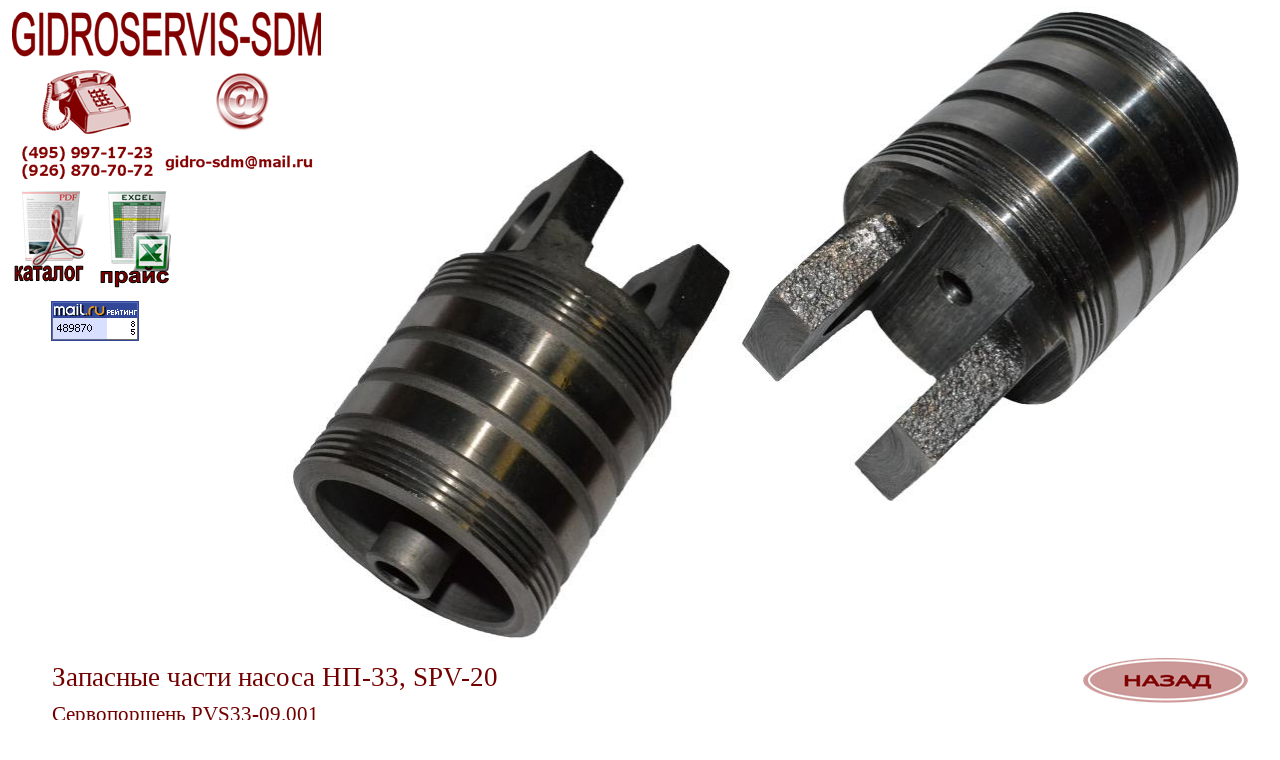

--- FILE ---
content_type: text/html; charset=windows-1251
request_url: http://www.gidroservis-sdm.ru/spare_parts/hydrosila/pump_NP_33/PVS33_09001.htm
body_size: 19952
content:
<html xmlns:v="urn:schemas-microsoft-com:vml"
xmlns:o="urn:schemas-microsoft-com:office:office"
xmlns:dt="uuid:C2F41010-65B3-11d1-A29F-00AA00C14882"
xmlns="http://www.w3.org/TR/REC-html40">

<head>
<meta http-equiv=Content-Type content="text/html; charset=windows-1251">
<!--[if !mso]>
<style>
v\:* {behavior:url(#default#VML);}
o\:* {behavior:url(#default#VML);}
b\:* {behavior:url(#default#VML);}
.shape {behavior:url(#default#VML);}
</style>
<![endif]-->
<meta name="description"
content="Сервопоршень PVS33-09.001, сервопоршень НП33-09.001, Запасные части насоса НП-33, SPV-20">
<meta name="keywords"
content="Сервопоршень PVS33-09.001, сервопоршень НП33-09.001, Запасные части насоса НП-33, SPV-20">
<title>Сервопоршень PVS33-09.001 - &quot;ГИДРОСЕРВИС-СДМ&quot;</title>
<style>
<!--
 /* Определения шрифтов */
@font-face
	{font-family:Verdana;
	panose-1:2 11 6 4 3 5 4 4 2 4;}
 /* Определения стилей */
p.\0440\0430\0431\043E\0442\0430, li.\0440\0430\0431\043E\0442\0430, div.\0440\0430\0431\043E\0442\0430
	{mso-style-name:работа;
	margin-right:0pt;
	text-indent:0pt;
	margin-top:0pt;
	margin-bottom:0pt;
	text-align:left;
	font-family:Verdana;
	font-size:16.0pt;
	color:#730000;}
ol
	{margin-top:0in;
	margin-bottom:0in;
	margin-left:-2197in;}
ul
	{margin-top:0in;
	margin-bottom:0in;
	margin-left:-2197in;}
@page
	{size:8.-2019in 11.2232in;}
-->
</style>
</head>

<body link="#CC3300" vlink="#336633" style='margin:0'>

<div style='position:absolute;width:13.0364in;height:7.0566in'>
<!--[if gte vml 1]><v:rect id="_x0000_s1085" alt="Запасные части насоса НП-33, SPV-20&#13;&#10;Сервопоршень НП33-09.001&#13;&#10;Сервопоршень PVS33-09.001"
 style='position:absolute;left:552.44pt;top:4.67pt;width:380.05pt;height:375pt;
 z-index:46;mso-wrap-distance-left:2.88pt;mso-wrap-distance-top:2.88pt;
 mso-wrap-distance-right:2.88pt;mso-wrap-distance-bottom:2.88pt'
 o:preferrelative="t" filled="f" fillcolor="maroon [1]" stroked="f"
 o:cliptowrap="t">
 <v:fill color2="white [7]"/>
 <v:stroke>
  <o:left v:ext="view" joinstyle="miter"/>
  <o:top v:ext="view" joinstyle="miter"/>
  <o:right v:ext="view" joinstyle="miter"/>
  <o:bottom v:ext="view" joinstyle="miter"/>
  <o:column v:ext="view" color="black [0]" color2="white [7]"/>
 </v:stroke>
 <v:imagedata src="image93822.jpg" o:title="DSC_0086"/>
 <v:shadow color="#ccc [4]"/>
 <v:path o:extrusionok="f" insetpenok="f"/>
 <o:lock v:ext="edit" aspectratio="t"/>
</v:rect><![endif]--><![if !vml]><span style='position:absolute;z-index:46;
left:737px;top:6px;width:506px;height:500px'><img width=506 height=500
src=image93822.jpg
alt="Запасные части насоса НП-33, SPV-20&#13;&#10;Сервопоршень НП33-09.001&#13;&#10;Сервопоршень PVS33-09.001"
v:shapes="_x0000_s1085"></span><![endif]><!--[if gte vml 1]><v:rect id="_x0000_s1086"
 alt="Запасные части насоса НП-33, SPV-20&#13;&#10;Сервопоршень НП33-09.001&#13;&#10;Сервопоршень PVS33-09.001"
 style='position:absolute;left:214.13pt;top:109.01pt;width:337.96pt;height:375pt;
 z-index:47;mso-wrap-distance-left:2.88pt;mso-wrap-distance-top:2.88pt;
 mso-wrap-distance-right:2.88pt;mso-wrap-distance-bottom:2.88pt'
 o:preferrelative="t" filled="f" fillcolor="maroon [1]" stroked="f"
 o:cliptowrap="t">
 <v:fill color2="white [7]"/>
 <v:stroke>
  <o:left v:ext="view" joinstyle="miter"/>
  <o:top v:ext="view" joinstyle="miter"/>
  <o:right v:ext="view" joinstyle="miter"/>
  <o:bottom v:ext="view" joinstyle="miter"/>
  <o:column v:ext="view" color="black [0]" color2="white [7]"/>
 </v:stroke>
 <v:imagedata src="image93820.jpg" o:title="DSC_0237"/>
 <v:shadow color="#ccc [4]"/>
 <v:path o:extrusionok="f" insetpenok="f"/>
 <o:lock v:ext="edit" aspectratio="t"/>
</v:rect><![endif]--><![if !vml]><span style='position:absolute;z-index:47;
left:286px;top:145px;width:450px;height:500px'><img width=450 height=500
src=image93820.jpg
alt="Запасные части насоса НП-33, SPV-20&#13;&#10;Сервопоршень НП33-09.001&#13;&#10;Сервопоршень PVS33-09.001"
v:shapes="_x0000_s1086"></span><![endif]><!--[if gte vml 1]><v:rect id="_x0000_s1266"
 href="../pump_NP_33.htm" style='position:absolute;left:812.13pt;top:493.25pt;
 width:123.75pt;height:33.75pt;z-index:221;mso-wrap-distance-left:2.88pt;
 mso-wrap-distance-top:2.88pt;mso-wrap-distance-right:2.88pt;
 mso-wrap-distance-bottom:2.88pt' filled="f" fillcolor="maroon [1]" stroked="f"
 o:cliptowrap="t">
 <v:fill color2="white [7]"/>
 <v:stroke>
  <o:left v:ext="view" joinstyle="miter"/>
  <o:top v:ext="view" joinstyle="miter"/>
  <o:right v:ext="view" joinstyle="miter"/>
  <o:bottom v:ext="view" joinstyle="miter"/>
  <o:column v:ext="view" color="black [0]" color2="white [7]"/>
 </v:stroke>
 <v:imagedata src="image205181.png" o:title="Рисунок1"/>
 <v:shadow color="#ccc [4]"/>
 <v:path o:extrusionok="f" insetpenok="f"/>
</v:rect><![endif]--><![if !vml]><span style='position:absolute;z-index:221;
left:1083px;top:658px;width:165px;height:45px'><a href="../pump_NP_33.htm"><img
border=0 width=165 height=45 src=image83846.png v:shapes="_x0000_s1266"></a></span><![endif]><!--[if gte vml 1]><v:rect
 id="_x0000_s1874" style='position:absolute;left:8.65pt;top:8.65pt;width:232.32pt;
 height:129.15pt;z-index:493;mso-wrap-distance-left:2.88pt;
 mso-wrap-distance-top:2.88pt;mso-wrap-distance-right:2.88pt;
 mso-wrap-distance-bottom:2.88pt' o:preferrelative="t" filled="f" fillcolor="maroon [1]"
 stroked="f" o:cliptowrap="t">
 <v:fill color2="white [7]"/>
 <v:stroke>
  <o:left v:ext="view" color="black [0]" color2="white [7]"/>
  <o:top v:ext="view" color="black [0]" color2="white [7]"/>
  <o:right v:ext="view" color="black [0]" color2="white [7]"/>
  <o:bottom v:ext="view" color="black [0]" color2="white [7]"/>
  <o:column v:ext="view" color="black [0]" color2="white [7]"/>
 </v:stroke>
 <v:imagedata src="image144204.png" o:title="Рисунок9"/>
 <v:shadow color="#ccc [4]"/>
 <v:path o:extrusionok="f" insetpenok="f"/>
 <o:lock v:ext="edit" aspectratio="t"/>
</v:rect><![endif]--><![if !vml]><span style='position:absolute;z-index:493;
left:12px;top:12px;width:309px;height:172px'><img width=309 height=172
src=image1442041.png v:shapes="_x0000_s1874"></span><![endif]><!--[if gte vml 1]><v:group
 id="_x0000_s1875" style='position:absolute;left:8.78pt;top:143.22pt;width:120.19pt;
 height:71.69pt;z-index:494' coordorigin="1043437,881285" coordsize="15263,9104">
 <v:group id="_x0000_s1876" alt="КАТАЛОГ&#13;&#10;продукции" style='position:absolute;
  left:1043437;top:881285;width:7082;height:8549' coordorigin="1288465,1059755"
  coordsize="14224,16082">
  <o:lock v:ext="edit" aspectratio="t"/>
  <v:rect id="_x0000_s1877" href="http://www.gidroservis-sdm.ru/catalog.pdf"
   style='position:absolute;left:1288465;top:1059755;width:14224;height:14224;
   mso-wrap-distance-left:2.88pt;mso-wrap-distance-top:2.88pt;
   mso-wrap-distance-right:2.88pt;mso-wrap-distance-bottom:2.88pt'
   o:preferrelative="t" filled="f" fillcolor="maroon [1]" stroked="f"
   o:cliptowrap="t">
   <v:fill color2="white [7]"/>
   <v:stroke>
    <o:left v:ext="view" color="black [0]" color2="white [7]"/>
    <o:top v:ext="view" color="black [0]" color2="white [7]"/>
    <o:right v:ext="view" color="black [0]" color2="white [7]"/>
    <o:bottom v:ext="view" color="black [0]" color2="white [7]"/>
    <o:column v:ext="view" color="black [0]" color2="white [7]"/>
   </v:stroke>
   <v:imagedata src="image144208.png" o:title="каталог"/>
   <v:shadow color="#ccc [4]"/>
   <v:path o:extrusionok="f" insetpenok="f"/>
   <o:lock v:ext="edit" aspectratio="t"/>
  </v:rect><v:shapetype id="_x0000_t136" coordsize="21600,21600" o:spt="136"
   adj="10800" path="m@7,l@8,m@5,21600l@6,21600e">
   <v:formulas>
    <v:f eqn="sum #0 0 10800"/>
    <v:f eqn="prod #0 2 1"/>
    <v:f eqn="sum 21600 0 @1"/>
    <v:f eqn="sum 0 0 @2"/>
    <v:f eqn="sum 21600 0 @3"/>
    <v:f eqn="if @0 @3 0"/>
    <v:f eqn="if @0 21600 @1"/>
    <v:f eqn="if @0 0 @2"/>
    <v:f eqn="if @0 @4 21600"/>
    <v:f eqn="mid @5 @6"/>
    <v:f eqn="mid @8 @5"/>
    <v:f eqn="mid @7 @8"/>
    <v:f eqn="mid @6 @7"/>
    <v:f eqn="sum @6 0 @5"/>
   </v:formulas>
   <v:path textpathok="t" o:connecttype="custom" o:connectlocs="@9,0;@10,10800;@11,21600;@12,10800"
    o:connectangles="270,180,90,0"/>
   <v:textpath on="t" fitshape="t"/>
   <v:handles>
    <v:h position="#0,bottomRight" xrange="6629,14971"/>
   </v:handles>
   <o:lock v:ext="edit" text="t" shapetype="t"/>
  </v:shapetype><v:shape id="_x0000_s1878" type="#_x0000_t136"
   href="http://www.gidroservis-sdm.ru/catalog.pdf" style='position:absolute;
   left:1289100;top:1073171;width:12954;height:2667;mso-wrap-distance-left:2.88pt;
   mso-wrap-distance-top:2.88pt;mso-wrap-distance-right:2.88pt;
   mso-wrap-distance-bottom:2.88pt' fillcolor="maroon [1]" o:cliptowrap="t">
   <v:stroke>
    <o:left v:ext="view" color="black [0]" color2="white [7]"/>
    <o:top v:ext="view" color="black [0]" color2="white [7]"/>
    <o:right v:ext="view" color="black [0]" color2="white [7]"/>
    <o:bottom v:ext="view" color="black [0]" color2="white [7]"/>
    <o:column v:ext="view" color="black [0]" color2="white [7]"/>
   </v:stroke>
   <v:shadow color="#868686"/>
   <v:path insetpenok="f"/>
   <v:textpath style='font-family:"Arial";font-size:20pt;font-weight:bold;
    v-text-kern:t' trim="t" fitpath="t" string="каталог&#13;&#10;"/>
   <o:lock v:ext="edit" aspectratio="t"/>
  </v:shape></v:group><v:group id="_x0000_s1879" alt="ПРАЙС" style='position:absolute;
  left:1051618;top:881285;width:7082;height:9105' coordorigin="1288649,1076996"
  coordsize="14308,16600">
  <o:lock v:ext="edit" aspectratio="t"/>
  <v:rect id="_x0000_s1880" href="http://www.gidroservis-sdm.ru/price.xls"
   style='position:absolute;left:1288649;top:1076996;width:14309;height:14308;
   mso-wrap-distance-left:2.88pt;mso-wrap-distance-top:2.88pt;
   mso-wrap-distance-right:2.88pt;mso-wrap-distance-bottom:2.88pt'
   o:preferrelative="t" filled="f" fillcolor="maroon [1]" stroked="f"
   o:cliptowrap="t">
   <v:fill color2="white [7]"/>
   <v:stroke>
    <o:left v:ext="view" color="black [0]" color2="white [7]"/>
    <o:top v:ext="view" color="black [0]" color2="white [7]"/>
    <o:right v:ext="view" color="black [0]" color2="white [7]"/>
    <o:bottom v:ext="view" color="black [0]" color2="white [7]"/>
    <o:column v:ext="view" color="black [0]" color2="white [7]"/>
   </v:stroke>
   <v:imagedata src="image144212.png" o:title="прайс"/>
   <v:shadow color="#ccc [4]"/>
   <v:path o:extrusionok="f" insetpenok="f"/>
   <o:lock v:ext="edit" aspectratio="t"/>
  </v:rect><v:shape id="_x0000_s1881" type="#_x0000_t136"
   href="http://www.gidroservis-sdm.ru/price.xls" style='position:absolute;
   left:1289311;top:1090167;width:12954;height:3429;mso-wrap-distance-left:2.88pt;
   mso-wrap-distance-top:2.88pt;mso-wrap-distance-right:2.88pt;
   mso-wrap-distance-bottom:2.88pt' fillcolor="maroon [1]" o:cliptowrap="t">
   <v:stroke>
    <o:left v:ext="view" color="black [0]" color2="white [7]"/>
    <o:top v:ext="view" color="black [0]" color2="white [7]"/>
    <o:right v:ext="view" color="black [0]" color2="white [7]"/>
    <o:bottom v:ext="view" color="black [0]" color2="white [7]"/>
    <o:column v:ext="view" color="black [0]" color2="white [7]"/>
   </v:stroke>
   <v:shadow color="#868686"/>
   <v:path insetpenok="f"/>
   <v:textpath style='font-family:"Arial";font-size:40pt;font-weight:bold;
    v-text-kern:t' trim="t" fitpath="t" string="прайс&#13;&#10;"/>
   <o:lock v:ext="edit" aspectratio="t"/>
  </v:shape></v:group></v:group><![endif]--><![if !vml]><span style='position:
absolute;z-index:494;left:12px;top:191px;width:160px;height:97px'><map
name=MicrosoftOfficeMap0><area shape=Polygon
coords="131, 75, 88, 79, 88, 92, 101, 95, 108, 95, 155, 92, 157, 83, 154, 80, 141, 75, 131, 75"
href="http://www.gidroservis-sdm.ru/price.xls"><area shape=Rect
coords="86, 0, 160, 82" href="http://www.gidroservis-sdm.ru/price.xls"><area
shape=Polygon
coords="2, 75, 2, 89, 69, 89, 72, 75, 2, 75"
href="http://www.gidroservis-sdm.ru/catalog.pdf"><area shape=Rect
coords="0, 0, 74, 79" href="http://www.gidroservis-sdm.ru/catalog.pdf"></map><img
border=0 width=160 height=97 src=image144206.png usemap="#MicrosoftOfficeMap0"
v:shapes="_x0000_s1875 _x0000_s1876 _x0000_s1877 _x0000_s1878 _x0000_s1879 _x0000_s1880 _x0000_s1881"></span><![endif]><!--[if gte vml 1]><![if mso]><v:rect
 id="_x0000_s1882" alt="" style='position:absolute;left:30.39pt;top:225.72pt;
 width:1in;height:1in;z-index:495' filled="f" stroked="f" insetpen="t"
 o:cliptowrap="t">
 <v:path insetpenok="f"/>
 <o:lock v:ext="edit" rotation="t"/>
 <o:webcomponent v:ext="edit" o:html="&lt;!-- Yandex.Metrika --&gt;&#13;&#10;&lt;script src=&quot;//mc.yandex.ru/metrika/watch.js&quot; type=&quot;text/javascript&quot;&gt;&lt;/script&gt;&#13;&#10;&lt;script type=&quot;text/javascript&quot;&gt;&#13;&#10;try { var yaCounter437841 = new Ya.Metrika(437841); } catch(e){}&#13;&#10;&lt;/script&gt;&#13;&#10;&lt;noscript&gt;&lt;div style=&quot;position: absolute;&quot;&gt;&lt;img src=&quot;//mc.yandex.ru/watch/437841&quot; alt=&quot;&quot; /&gt;&lt;/div&gt;&lt;/noscript&gt;&#13;&#10;&lt;!-- /Yandex.Metrika --&gt;&#13;&#10;"
  o:on="t"/>
</v:rect><![endif]><![endif]-->

<div style='position:absolute;margin-left:41px;margin-top:301px;width:96px;
height:96px;z-index:495'><!-- Yandex.Metrika -->
<script src="//mc.yandex.ru/metrika/watch.js" type="text/javascript"></script>
<script type="text/javascript">
try { var yaCounter437841 = new Ya.Metrika(437841); } catch(e){}
</script>
<noscript><div style="position: absolute;"><img src="//mc.yandex.ru/watch/437841" alt="" /></div></noscript>
<!-- /Yandex.Metrika -->
</div>

<!--[if gte vml 1]><![if mso]><v:rect id="_x0000_s1883" alt="" style='position:absolute;
 left:37.89pt;top:225.72pt;width:57pt;height:42pt;z-index:496' filled="f"
 stroked="f" insetpen="t" o:cliptowrap="t">
 <v:path insetpenok="f"/>
 <o:lock v:ext="edit" rotation="t"/>
 <o:webcomponent v:ext="edit" o:html="&lt;!--Rating@Mail.ru COUNTER--&gt;&lt;script language=&quot;JavaScript&quot; type=&quot;text/javascript&quot;&gt;&lt;!--&#13;&#10;d=document;var a='';a+=';r='+escape(d.referrer)&#13;&#10;js=10//--&gt;&lt;/script&gt;&lt;script language=&quot;JavaScript1.1&quot; type=&quot;text/javascript&quot;&gt;&lt;!--&#13;&#10;a+=';j='+navigator.javaEnabled()&#13;&#10;js=11//--&gt;&lt;/script&gt;&lt;script language=&quot;JavaScript1.2&quot; type=&quot;text/javascript&quot;&gt;&lt;!--&#13;&#10;s=screen;a+=';s='+s.width+'*'+s.height&#13;&#10;a+=';d='+(s.colorDepth?s.colorDepth:s.pixelDepth)&#13;&#10;js=12//--&gt;&lt;/script&gt;&lt;script language=&quot;JavaScript1.3&quot; type=&quot;text/javascript&quot;&gt;&lt;!--&#13;&#10;js=13//--&gt;&lt;/script&gt;&lt;script language=&quot;JavaScript&quot; type=&quot;text/javascript&quot;&gt;&lt;!--&#13;&#10;d.write('&lt;a href=&quot;http://top.mail.ru/jump?from=1409827&quot;'+&#13;&#10;' target=&quot;_top&quot;&gt;&lt;img src=&quot;http://d3.c8.b5.a1.top.list.ru/counter'+&#13;&#10;'?id=1409827;t=130;js='+js+a+';rand='+Math.random()+&#13;&#10;'&quot; alt=&quot;Рейтинг@Mail.ru&quot;'+' border=&quot;0&quot; height=&quot;40&quot; width=&quot;88&quot;/&gt;&lt;\/a&gt;')&#13;&#10;if(11&lt;js)d.write('&lt;'+'!-- ')//--&gt;&lt;/script&gt;&lt;noscript&gt;&lt;a&#13;&#10;target=&quot;_top&quot; href=&quot;http://top.mail.ru/jump?from=1409827&quot;&gt;&lt;img&#13;&#10;src=&quot;http://d3.c8.b5.a1.top.list.ru/counter?js=na;id=1409827;t=130&quot;&#13;&#10;border=&quot;0&quot; height=&quot;40&quot; width=&quot;88&quot;&#13;&#10;alt=&quot;Рейтинг@Mail.ru&quot;/&gt;&lt;/a&gt;&lt;/noscript&gt;&lt;script language=&quot;JavaScript&quot; type=&quot;text/javascript&quot;&gt;&lt;!--&#13;&#10;if(11&lt;js)d.write('--'+'&gt;')//--&gt;&lt;/script&gt;&lt;!--/COUNTER--&gt;"
  o:on="t"/>
</v:rect><![endif]><![endif]-->

<div style='position:absolute;margin-left:51px;margin-top:301px;width:76px;
height:56px;z-index:496'><!--Rating@Mail.ru COUNTER--><script language="JavaScript" type="text/javascript"><!--
d=document;var a='';a+=';r='+escape(d.referrer)
js=10//--></script><script language="JavaScript1.1" type="text/javascript"><!--
a+=';j='+navigator.javaEnabled()
js=11//--></script><script language="JavaScript1.2" type="text/javascript"><!--
s=screen;a+=';s='+s.width+'*'+s.height
a+=';d='+(s.colorDepth?s.colorDepth:s.pixelDepth)
js=12//--></script><script language="JavaScript1.3" type="text/javascript"><!--
js=13//--></script><script language="JavaScript" type="text/javascript"><!--
d.write('<a href="http://top.mail.ru/jump?from=1409827"'+
' target="_top"><img src="http://d3.c8.b5.a1.top.list.ru/counter'+
'?id=1409827;t=130;js='+js+a+';rand='+Math.random()+
'" alt="Рейтинг@Mail.ru"'+' border="0" height="40" width="88"/><\/a>')
if(11<js)d.write('<'+'!-- ')//--></script><noscript><a
target="_top" href="http://top.mail.ru/jump?from=1409827"><img
src="http://d3.c8.b5.a1.top.list.ru/counter?js=na;id=1409827;t=130"
border="0" height="40" width="88"
alt="Рейтинг@Mail.ru"/></a></noscript><script language="JavaScript" type="text/javascript"><!--
if(11<js)d.write('--'+'>')//--></script><!--/COUNTER--></div>

<!--[if gte vml 1]><![if mso | ie]><v:shapetype id="_x0000_t201" coordsize="21600,21600"
 o:spt="201" path="m,l,21600r21600,l21600,xe">
 <v:stroke joinstyle="miter"/>
 <v:path shadowok="f" o:extrusionok="f" strokeok="f" fillok="f" o:connecttype="rect"/>
 <o:lock v:ext="edit" shapetype="t"/>
</v:shapetype><v:shape id="_x0000_s1267" type="#_x0000_t201" style='position:absolute;
 left:36pt;top:494.11pt;width:690pt;height:80.48pt;z-index:222;
 mso-wrap-distance-left:2.88pt;mso-wrap-distance-top:2.88pt;
 mso-wrap-distance-right:2.88pt;mso-wrap-distance-bottom:2.88pt' stroked="f"
 o:cliptowrap="t">
 <v:stroke>
  <o:left v:ext="view" color="black [0]" color2="white [7]" weight="0"/>
  <o:top v:ext="view" color="black [0]" color2="white [7]" weight="0"/>
  <o:right v:ext="view" color="black [0]" color2="white [7]" weight="0"/>
  <o:bottom v:ext="view" color="black [0]" color2="white [7]" weight="0"/>
  <o:column v:ext="view" color="black [0]" color2="white [7]"/>
 </v:stroke>
 <v:shadow color="#ccc [4]"/>
 <o:lock v:ext="edit" rotation="t"/>
 <v:textbox inset="0,0,0,0">
 </v:textbox>
</v:shape><![endif]><![endif]-->

<table v:shapes="_x0000_s1267" cellpadding=0 cellspacing=0 width=920
 height=107 border=0 dir=ltr style='width:690.0pt;height:80.48pt;border-collapse:
 collapse;position:absolute;top:494.11pt;left:36.0pt;z-index:222'>
 <tr>
  <td width=920 height=40 valign=Top style='width:690.0pt;height:30.0665pt;
  padding-left:2.88pt;padding-right:2.88pt;padding-top:2.88pt;padding-bottom:
  2.88pt'>
  <p class=работа><span lang=ru style='font-size:20.0pt;font-family:Verdana;
  language:ru'>Запасные части насоса НП-33, </span><span lang=en-US
  style='font-size:20.0pt;font-family:Verdana;language:en-US'>SPV-20</span></p>
  </td>
 </tr>
 <tr>
  <td width=920 height=34 valign=Top style='width:690.0pt;height:25.2051pt;
  padding-left:2.88pt;padding-right:2.88pt;padding-top:2.88pt;padding-bottom:
  2.88pt'>
  <p class=работа><span lang=ru style='font-family:Verdana;language:ru'>Сервопоршень </span><span
  lang=en-US style='language:en-US'>PVS33-09.001</span></p>
  </td>
 </tr>
 <tr>
  <td width=920 height=33 valign=Top style='width:690.0pt;height:25.2051pt;
  padding-left:2.88pt;padding-right:2.88pt;padding-top:2.88pt;padding-bottom:
  2.88pt'>
  <p class=работа><span lang=ru style='font-family:Verdana;language:ru'>Сервопоршень НП</span><span
  lang=en-US style='language:en-US'><span dir=ltr></span>33-09.001</span></p>
  </td>
 </tr>
</table>


</div>

</body>

</html>
